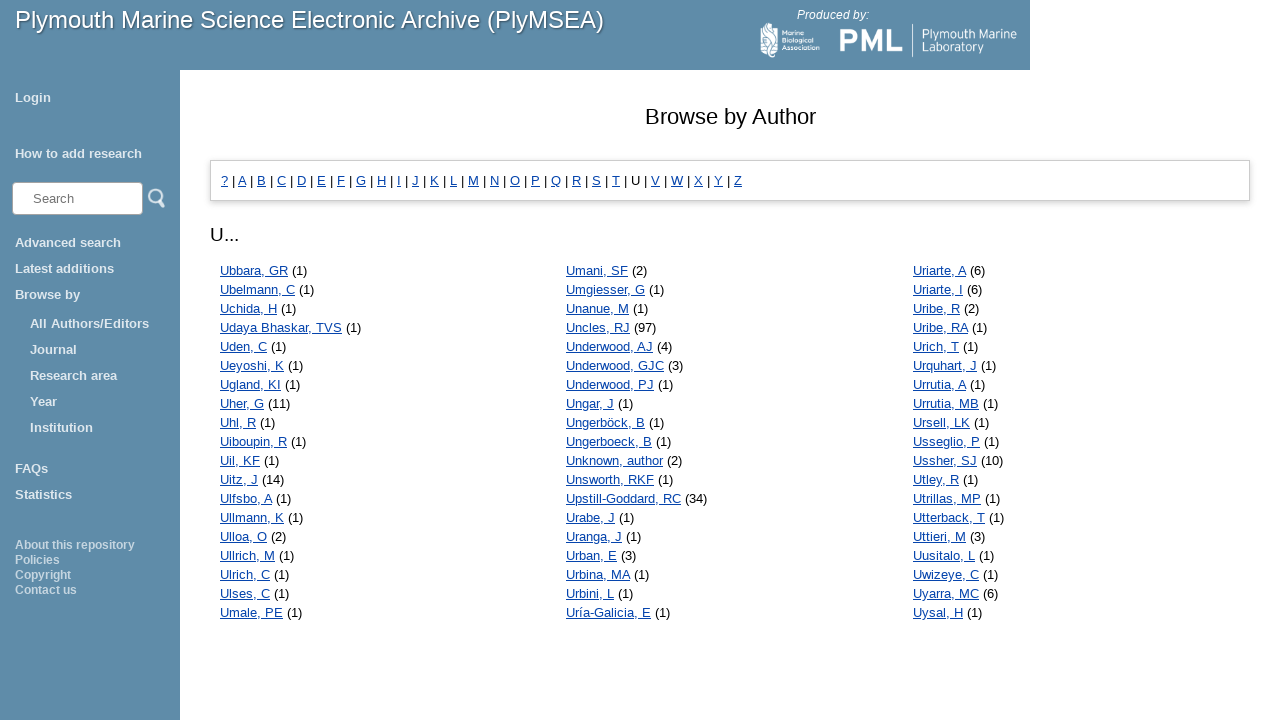

--- FILE ---
content_type: text/html; charset=utf-8
request_url: https://plymsea.ac.uk/view/creators/index.U.html
body_size: 11450
content:
<!DOCTYPE html>
<html xmlns="http://www.w3.org/1999/xhtml">
  <head>
    <!--[if lte IE 9]>
	<script src="http://html5shiv.googlecode.com/svn/trunk/html5.js"></script>
	<![endif]-->
    <title>Plymouth Marine Science Electronic Archive (PlyMSEA)</title>
    <meta charset="UTF-8" />	
    <meta http-equiv="X-UA-Compatible" content="IE=edge" />
    <link href="/style/styles.css" type="text/css" rel="stylesheet" />
    <link rel="Top" href="https://plymsea.ac.uk/" />
    <link rel="Sword" href="https://plymsea.ac.uk/sword-app/servicedocument" />
    <link rel="SwordDeposit" href="https://plymsea.ac.uk/id/contents" />
    <link type="text/html" rel="Search" href="https://plymsea.ac.uk/cgi/search" />
    <link href="https://plymsea.ac.uk/cgi/opensearchdescription" rel="Search" type="application/opensearchdescription+xml" title="Plymouth Marine Science Electronic Archive" />
    <script type="text/javascript">
// <![CDATA[
var eprints_http_root = "https://plymsea.ac.uk";
var eprints_http_cgiroot = "https://plymsea.ac.uk/cgi";
var eprints_oai_archive_id = "plymsea.ac.uk";
var eprints_logged_in = false;
var eprints_logged_in_userid = 0; 
var eprints_logged_in_username = ""; 
var eprints_logged_in_usertype = ""; 
var eprints_lang_id = "en";
// ]]></script>
    <style type="text/css">.ep_logged_in { display: none }</style>
    <link rel="stylesheet" href="/style/auto-3.4.6.css?1769103134" type="text/css" />
    <script type="text/javascript" src="/javascript/auto-3.4.6.js?1769103235">
//padder
</script>
    <!--[if lte IE 6]>
        <link rel="stylesheet" type="text/css" href="/style/ie6.css" />
   <![endif]-->
    <meta content="EPrints 3.4.6" name="Generator" />
    <meta http-equiv="Content-Type" content="text/html; charset=UTF-8" />
    <meta http-equiv="Content-Language" content="en" />
    <script type="text/javascript">
// <![CDATA[
var eprints_user_id = "false";
// ]]></script><style>.abstract_lists { display: none !important; } .ep_search_BatchList{ display: none; }</style>
  </head>
  <body>
		
			<div id="header">
				<p class="headerp"><a class="nochangelink" href="/">Plymouth Marine Science Electronic Archive (PlyMSEA)</a></p>
				<div class="logos">
					<p class="headerp">Produced by:</p>
					<a href="http://www.mba.ac.uk" target="_blank"><img class="mbalogo" src="/images/mba-logo.png" alt="MBA Logo" /></a>
					<a href="http://www.pml.ac.uk" target="_blank"><img class="pmllogo" src="/images/pml-logo.png" alt="PML Logo" /></a>
					<!--<a href="http://www.sahfos.ac.uk" target="_blank"><img class="sahfoslogo" src="{$config{rel_path}}/images/SahfosLogo.png" alt="SAHFOS logo"/></a>-->
				</div>
			</div>
			<div class="leftcol">
				<div id="menu">
					<ul class="ep_tm_key_tools" id="ep_tm_menu_tools"><li class="ep_tm_key_tools_item"><a href="/cgi/users/home" class="ep_tm_key_tools_item_link">Login</a></li></ul>
					<ul>
						<li><a href="/add_research.html">How to add research</a></li>
					</ul>
					<div id="searchbar">
					<!-- search bar -->
						<form method="get" accept-charset="utf-8" action="/cgi/facet/simple2" style="display:inline">
						    <input class="searchbarbox" type="text" name="q" size="10" placeholder="Search" />
						    <input class="searchbarbutton" type="image" src="/images/search_icon.png" name="_action_search" value="Search" />
						    <input type="hidden" name="_action_search" value="Search" />
						</form>
					</div>
					<ul><li>
<a href="/cgi/search/advanced">Advanced search</a></li>
<li>
<a href="/cgi/latest_tool_plymsea">Latest additions</a></li>
						<li><a>Browse by </a>
							<ul>

								
								<li><a href="https://plymsea.ac.uk/view/creators/">All Authors/Editors</a></li>
<!--								
								<li><a href="{$config{http_url}}/view/creators_id_mba/">MBA Authors</a></li>
								<li><a href="{$config{http_url}}/view/creators_id_pml/">PML Authors</a></li>
								<li><a href="{$config{http_url}}/view/creators_id_sahfos/">SAHFOS Authors</a></li>
-->								
								<li><a href="https://plymsea.ac.uk/view/journals/">Journal</a></li>
								<li><a href="https://plymsea.ac.uk/view/subjects/">Research area</a></li>
								<li><a href="https://plymsea.ac.uk/view/year/">Year</a>
								<li><a href="https://plymsea.ac.uk/view/divisions/">Institution</a></li>
								</li>
							</ul>
						</li>
						<li><a href="/faq.html">FAQs</a></li>
						<li><a href="/cgi/stats/report">Statistics</a></li>
					</ul>

				</div>
				<div class="small_links">
					<ul><li><a href="/information.html">About this repository</a></li>
						<li><a href="/policies.html">Policies</a></li>
						<li><a href="/copyright.html">Copyright</a></li>
						<li><a href="/contact.html">Contact us</a></li>
					</ul></div>
			</div>
			<!-- end of left column -->
			
			
			<!-- start of main area -->
			<div class="epintroduction">
			<h1 class="ep_tm_pagetitle">      Browse by Author      </h1>
				<div class="ep_view_menu"><div class="ep_toolbox"><div class="ep_toolbox_content"><a href="index.=3F.html">?</a> | <a href="index.A.html">A</a> | <a href="index.B.html">B</a> | <a href="index.C.html">C</a> | <a href="index.D.html">D</a> | <a href="index.E.html">E</a> | <a href="index.F.html">F</a> | <a href="index.G.html">G</a> | <a href="index.H.html">H</a> | <a href="index.I.html">I</a> | <a href="index.J.html">J</a> | <a href="index.K.html">K</a> | <a href="index.L.html">L</a> | <a href="index.M.html">M</a> | <a href="index.N.html">N</a> | <a href="index.O.html">O</a> | <a href="index.P.html">P</a> | <a href="index.Q.html">Q</a> | <a href="index.R.html">R</a> | <a href="index.S.html">S</a> | <a href="index.T.html">T</a> | <b>U</b> | <a href="index.V.html">V</a> | <a href="index.W.html">W</a> | <a href="index.X.html">X</a> | <a href="index.Y.html">Y</a> | <a href="index.Z.html">Z</a></div></div><h2>U...</h2><div class="ep_view_cols ep_view_cols_3"><div><div class="ep_view_col ep_view_col_1"><ul><li><a href="Ubbara=3AGR=3A=3A.html"><span class="person_name">Ubbara, GR</span></a> (1)</li><li><a href="Ubelmann=3AC=3A=3A.html"><span class="person_name">Ubelmann, C</span></a> (1)</li><li><a href="Uchida=3AH=3A=3A.html"><span class="person_name">Uchida, H</span></a> (1)</li><li><a href="Udaya_Bhaskar=3ATVS=3A=3A.html"><span class="person_name">Udaya Bhaskar, TVS</span></a> (1)</li><li><a href="Uden=3AC=3A=3A.html"><span class="person_name">Uden, C</span></a> (1)</li><li><a href="Ueyoshi=3AK=3A=3A.html"><span class="person_name">Ueyoshi, K</span></a> (1)</li><li><a href="Ugland=3AKI=3A=3A.html"><span class="person_name">Ugland, KI</span></a> (1)</li><li><a href="Uher=3AG=3A=3A.html"><span class="person_name">Uher, G</span></a> (11)</li><li><a href="Uhl=3AR=3A=3A.html"><span class="person_name">Uhl, R</span></a> (1)</li><li><a href="Uiboupin=3AR=3A=3A.html"><span class="person_name">Uiboupin, R</span></a> (1)</li><li><a href="Uil=3AKF=3A=3A.html"><span class="person_name">Uil, KF</span></a> (1)</li><li><a href="Uitz=3AJ=3A=3A.html"><span class="person_name">Uitz, J</span></a> (14)</li><li><a href="Ulfsbo=3AA=3A=3A.html"><span class="person_name">Ulfsbo, A</span></a> (1)</li><li><a href="Ullmann=3AK=3A=3A.html"><span class="person_name">Ullmann, K</span></a> (1)</li><li><a href="Ulloa=3AO=3A=3A.html"><span class="person_name">Ulloa, O</span></a> (2)</li><li><a href="Ullrich=3AM=3A=3A.html"><span class="person_name">Ullrich, M</span></a> (1)</li><li><a href="Ulrich=3AC=3A=3A.html"><span class="person_name">Ulrich, C</span></a> (1)</li><li><a href="Ulses=3AC=3A=3A.html"><span class="person_name">Ulses, C</span></a> (1)</li><li><a href="Umale=3APE=3A=3A.html"><span class="person_name">Umale, PE</span></a> (1)</li></ul></div><div class="ep_view_col ep_view_col_2"><ul><li><a href="Umani=3ASF=3A=3A.html"><span class="person_name">Umani, SF</span></a> (2)</li><li><a href="Umgiesser=3AG=3A=3A.html"><span class="person_name">Umgiesser, G</span></a> (1)</li><li><a href="Unanue=3AM=3A=3A.html"><span class="person_name">Unanue, M</span></a> (1)</li><li><a href="Uncles=3ARJ=3A=3A.html"><span class="person_name">Uncles, RJ</span></a> (97)</li><li><a href="Underwood=3AAJ=3A=3A.html"><span class="person_name">Underwood, AJ</span></a> (4)</li><li><a href="Underwood=3AGJC=3A=3A.html"><span class="person_name">Underwood, GJC</span></a> (3)</li><li><a href="Underwood=3APJ=3A=3A.html"><span class="person_name">Underwood, PJ</span></a> (1)</li><li><a href="Ungar=3AJ=3A=3A.html"><span class="person_name">Ungar, J</span></a> (1)</li><li><a href="Ungerb=F6ck=3AB=3A=3A.html"><span class="person_name">Ungerböck, B</span></a> (1)</li><li><a href="Ungerboeck=3AB=3A=3A.html"><span class="person_name">Ungerboeck, B</span></a> (1)</li><li><a href="Unknown=3Aauthor=3A=3A.html"><span class="person_name">Unknown, author</span></a> (2)</li><li><a href="Unsworth=3ARKF=3A=3A.html"><span class="person_name">Unsworth, RKF</span></a> (1)</li><li><a href="Upstill-Goddard=3ARC=3A=3A.html"><span class="person_name">Upstill-Goddard, RC</span></a> (34)</li><li><a href="Urabe=3AJ=3A=3A.html"><span class="person_name">Urabe, J</span></a> (1)</li><li><a href="Uranga=3AJ=3A=3A.html"><span class="person_name">Uranga, J</span></a> (1)</li><li><a href="Urban=3AE=3A=3A.html"><span class="person_name">Urban, E</span></a> (3)</li><li><a href="Urbina=3AMA=3A=3A.html"><span class="person_name">Urbina, MA</span></a> (1)</li><li><a href="Urbini=3AL=3A=3A.html"><span class="person_name">Urbini, L</span></a> (1)</li><li><a href="Ur=EDa-Galicia=3AE=3A=3A.html"><span class="person_name">Uría-Galicia, E</span></a> (1)</li></ul></div><div class="ep_view_col ep_view_col_3"><ul><li><a href="Uriarte=3AA=3A=3A.html"><span class="person_name">Uriarte, A</span></a> (6)</li><li><a href="Uriarte=3AI=3A=3A.html"><span class="person_name">Uriarte, I</span></a> (6)</li><li><a href="Uribe=3AR=3A=3A.html"><span class="person_name">Uribe, R</span></a> (2)</li><li><a href="Uribe=3ARA=3A=3A.html"><span class="person_name">Uribe, RA</span></a> (1)</li><li><a href="Urich=3AT=3A=3A.html"><span class="person_name">Urich, T</span></a> (1)</li><li><a href="Urquhart=3AJ=3A=3A.html"><span class="person_name">Urquhart, J</span></a> (1)</li><li><a href="Urrutia=3AA=3A=3A.html"><span class="person_name">Urrutia, A</span></a> (1)</li><li><a href="Urrutia=3AMB=3A=3A.html"><span class="person_name">Urrutia, MB</span></a> (1)</li><li><a href="Ursell=3ALK=3A=3A.html"><span class="person_name">Ursell, LK</span></a> (1)</li><li><a href="Usseglio=3AP=3A=3A.html"><span class="person_name">Usseglio, P</span></a> (1)</li><li><a href="Ussher=3ASJ=3A=3A.html"><span class="person_name">Ussher, SJ</span></a> (10)</li><li><a href="Utley=3AR=3A=3A.html"><span class="person_name">Utley, R</span></a> (1)</li><li><a href="Utrillas=3AMP=3A=3A.html"><span class="person_name">Utrillas, MP</span></a> (1)</li><li><a href="Utterback=3AT=3A=3A.html"><span class="person_name">Utterback, T</span></a> (1)</li><li><a href="Uttieri=3AM=3A=3A.html"><span class="person_name">Uttieri, M</span></a> (3)</li><li><a href="Uusitalo=3AL=3A=3A.html"><span class="person_name">Uusitalo, L</span></a> (1)</li><li><a href="Uwizeye=3AC=3A=3A.html"><span class="person_name">Uwizeye, C</span></a> (1)</li><li><a href="Uyarra=3AMC=3A=3A.html"><span class="person_name">Uyarra, MC</span></a> (6)</li><li><a href="Uysal=3AH=3A=3A.html"><span class="person_name">Uysal, H</span></a> (1)</li></ul></div></div></div></div>
			</div>
		
	</body>
</html>